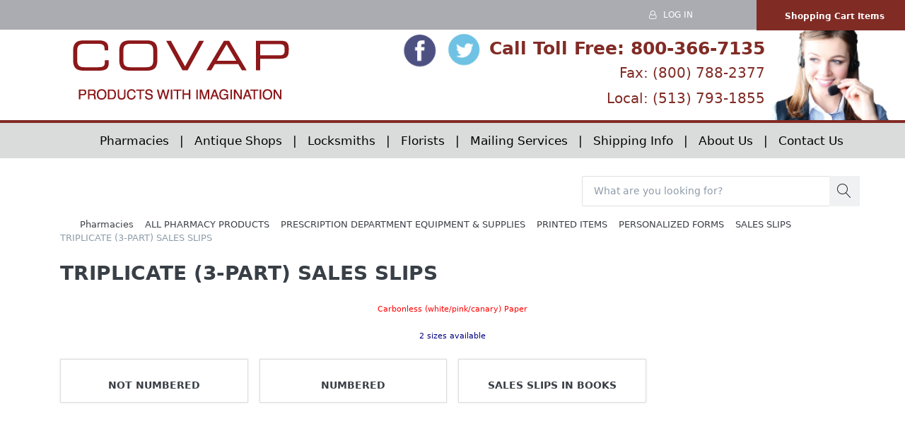

--- FILE ---
content_type: text/html; charset=utf-8
request_url: https://www.covap.com/881
body_size: 26685
content:


<!DOCTYPE html>
<html lang="en" dir="ltr" data-pnotify-firstpos1="140">
<head>
	<meta charset="utf-8">
    <title itemprop="name">Covap | TRIPLICATE (3-PART) SALES SLIPS</title>
	<meta http-equiv="x-ua-compatible" content="ie=edge">
	<meta name="viewport" content="width=device-width, initial-scale=1.0, maximum-scale=1.0, user-scalable=no">
    <meta name="description" content="" />
    <meta name="keywords" content="pharmacy products, bulk mail, covap" />
    <meta name="generator" content="SmartStore.NET 3.1.5.0" />

    



<script>
    try {
        if (typeof navigator === 'undefined') navigator = {};
        html = document.documentElement;
        if (/Edge\/\d+/.test(navigator.userAgent)) { html.className += ' edge' }
        else if ('mozMatchesSelector' in html) { html.className += ' moz' }
        else if ('webkitMatchesSelector' in html) { html.className += ' wkit' };
        html.className += (this.top === this.window ? ' not-' : ' ') + 'framed';
    } catch (e) { }
</script>
<!--[if IE 9]><script>try{html.className+=' ie ie9 iepost8 iepre10'}catch(e){};navigator.isIE=9</script><![endif]-->
<!--[if gt IE 9]><script>try{html.className+=' ie ie10 iepost8'}catch(e){};navigator.isIE=10</script><![endif]-->
<!--[if !IE]>--><script>var ieMode = 0; try { if (document.documentMode) { ieMode = document.documentMode; html.className += ' ie iepost8 ie' + document.documentMode } else { html.className += ' not-ie' }; } catch (e) { }; navigator.isIE = ieMode</script><!-- <![endif]-->

	
	<meta name="accept-language" content="en-US"/>


<script>
	window.Res = {
			"Common.Notification": "Alert",
			"Common.Close": "Close",
			"Common.On": "On",
			"Common.OK": "OK",
			"Common.Cancel": "Cancel",
			"Common.Off": "Off",
			"Products.Longdesc.More": "Show more",
			"Products.Longdesc.Less": "Show less",
			"Jquery.Validate.Email": "Please enter a valid email address.",
			"Jquery.Validate.Required": "This field is required.",
			"Jquery.Validate.Remote": "Please fix this field.",
			"Jquery.Validate.Url": "Please enter a valid URL.",
			"Jquery.Validate.Date": "Please enter a valid date.",
			"Jquery.Validate.DateISO": "Please enter a valid date (ISO).",
			"Jquery.Validate.Number": "Please enter a valid number.",
			"Jquery.Validate.Digits": "Please enter only digits.",
			"Jquery.Validate.Creditcard": "Please enter a valid credit card number.",
			"Jquery.Validate.Equalto": "Please enter the same value again.",
			"Jquery.Validate.Maxlength": "Please enter no more than {0} characters.",
			"Jquery.Validate.Minlength": "Please enter at least {0} characters.",
			"Jquery.Validate.Rangelength": "Please enter a value between {0} and {1} characters long.",
			"jquery.Validate.Range": "Please enter a value between {0} and {1}.",
			"Jquery.Validate.Max": "Please enter a value less than or equal to {0}.",
			"Jquery.Validate.Min": "Please enter a value greater than or equal to {0}.",
	};
</script>


    <link href="/Content/fontastic/fontastic.css" rel="stylesheet"/>
<link href="/Content/vendors/font-awesome/font-awesome.css" rel="stylesheet"/>
<link href="/Content/vendors/pnotify/css/pnotify.css" rel="stylesheet"/>
<link href="/Content/vendors/pnotify/css/pnotify.mobile.css" rel="stylesheet"/>
<link href="/Content/vendors/pnotify/css/pnotify.buttons.css" rel="stylesheet"/>

<link href="/Themes/Flex/Content/theme.scss" rel="stylesheet" type="text/css" />

    <script src="/Content/vendors/modernizr/modernizr.js"></script>
<script src="/Content/vendors/jquery/jquery-3.2.1.js"></script>





    <link rel="canonical" href="https://www.covap.com/881" />

	

    
     <link rel="shortcut icon" href="/favicon.ico?v=3.1" />

	
	

	<script src="/Scripts/smartstore.globalization.adapter.js"></script>


    
</head>
<body class="lyt-cols-2" id="">

    

<div id="page">
    <div class="canvas-blocker canvas-slidable"></div>

    <div class="page-main canvas-slidable">
            <header id="header">
			<!-- Global site tag (gtag.js) - Google Analytics -->
			<script async src="https://www.googletagmanager.com/gtag/js?id=UA-174953872-1"></script>
			<script>
			  window.dataLayer = window.dataLayer || [];
			  function gtag(){dataLayer.push(arguments);}
			  gtag('js', new Date());

			  gtag('config', 'UA-174953872-1');
			</script>

                <div class="maketopmenumovedown">
                    <div class="menubar-section d-none d-lg-block menubar-inverse" style="background-color:#ABACB2 !important">
                        <div class="container menubar-container">








<nav class="menubar" style="background-color:#ABACB2 !important;margin-right:75px !important;">
    

    <nav class="menubar-group ml-auto" >



        

        

    </nav>

    

        <nav id="menubar-my-account" class="menubar-group" style="margin-right:130px;padding-right:0px;">
            <div class="dropdown">
                <a class="menubar-link"  aria-haspopup="true" aria-expanded="false" href="/login?ReturnUrl=%2F881" rel="nofollow">
                    <i class="fa fa-user-o menubar-icon"></i>

                        <span>Log in</span>
                </a>

            </div>



        </nav>
    

</nav>




                        </div>
                    </div>
                </div>
                <div class="shopbar-section shopbar-inverse" style="padding-top:7px !important;padding-bottom:8px !important; margin-bottom:0px !important; margin-top:0px !important;border-bottom:6px solid #812B25 !important;z-index:0 !important;">
                    <div class="container shopbar-container" style="margin:0 !important; max-width:100% !important">
<div class="TopRight" style="background-color:#812B25;">


<script>
     function goToURL() {
        document.getElementById("cart-tab").click();

    }
</script>
<div id="shoppingcartitems" onclick="goToURL()"   class="TopNavBar" data-summary-href="/ShoppingCart/CartSummary?cart=True&amp;wishlist=True&amp;compare=True">

	<!-- Hamburger Menu -->
	<div class="shopbar-tool d-lg-none" id="shopbar-menu" style="">
		<a class="shopbar-button" href="#" data-toggle="offcanvas" data-autohide="true" data-placement="left" data-fullscreen="false" data-disablescrolling="true" data-target="#offcanvas-menu">
			<span class="shopbar-button-icon">
				<i class="icm icm-menu"></i>
			</span>
			<span class="shopbar-button-label-sm">
				Menu
			</span>
		</a>
	</div>



	<!-- User -->
	<div class="shopbar-tool d-lg-none" id="shopbar-user">
		<a class="shopbar-button" href="/login?ReturnUrl=%2F881">
			<span class="shopbar-button-icon">
				<i class="icm icm-user"></i>
			</span>
			<span class="shopbar-button-label-sm">
				Log in
			</span>
		</a>
	</div>

	

		<div class="shopbar-tool" id="shopbar-cart" data-target="#cart-tab" style="padding-left:0px !important;margin-left:-0px !important">
			<a href="/cart" class="shopbar-button navbar-toggler" data-toggle="offcanvas" data-summary-href="/ShoppingCart/CartSummary?cart=True"
			   data-autohide="true" data-placement="right" data-fullscreen="false" data-disablescrolling="true" data-target="#offcanvas-cart">
               		
                <span class="shopbar-button-icon">

                    <i id="ShoppingBagIcon" class="icm icm-bag" style="width:20%; height:auto;"></i>
                </span>
                <span class="shopbar-button-label">
                    <strong>Shopping Cart Items</strong>
                    
                    
                </span>
                <span class='badge badge-pill label-cart-amount badge-light' style="margin-top:20px; display:none" data-bind-to="CartItemsCount">
						0
					</span>
				<span class="shopbar-button-label-sm">
					Basket
				</span>
			</a>
		</div>



</div>



</div>
<div id="shopbar" class="shopbar" style="background-color:#ffffff !important; margin-left: 0px !important; margin-right: 0px !important">
    <div class="shopbar-col-group shopbar-col-group-brand" style="background-color:#ffffff !important;margin-left:-0px;z-index:0; " id="HomepageLogoContainer">
        <!-- LOGO -->
        <div class="fiftypercent">
            <div class="@*shopbar-col shop-logo*@" style="padding-bottom:15px;width:90% !important;height:auto !important;" id="HomePageLogo">

<a href="/" class="brand">          
        <img src='//www.covap.com/media/image/3892/0003892.png' 
            alt="Covap" 
            title="Covap"
			class="img-fluid"
            width="316"
            height="93" />
</a>


            </div>
        </div>
        <!-- SEARCH -->

        
    </div>
    <div id="SocialMedia" style="text-align:right; color:#812B25;margin-top:00px; float:none;padding-right:22px;">
        <p style="font-size:25px;font-weight:bold; margin-bottom:0px !important">
            <a href="#"><img style="width:10%" src="/Images/FBCircle.PNG" /></a> 
            <a href="#"><img style="width:10%" src="/Images/TwitterCircle.PNG" /></a>
            <a style="color:#812B25;" href="tel:8003667135">Call Toll Free: 800-366-7135</a>
        </p>
        <p style="font-size:20px;margin-top:-10px;">Fax: (800) 788-2377</p>
        <p style="font-size:20px; margin-top:-10px;"><a style="color:#812B25;" href="tel:5137931855">Local: (513) 793-1855 </a></p>
    </div>
    <div style="float:right">
        <img class="hide-on-mobile" style="height:100%;float:right !important;bottom:0;" src="/Images/Covap_Website_Operator_03.jpg" />
    </div>
</div>



                    </div>
                </div>
                <div class="hide-on-mobile">
                    <div id="MegaMenu" class="megamenu-section d-none d-lg-block" style="  margin-left:0px;">

                        <nav id="NavbarHome" class='navbar navbar-light' style="z-index:3 !important;margin-top:-2px; background-color:#DADBDB ;color:black;">
                            <div class="container megamenu-container">



<div class="megamenu simple">





<div class="hide-on-mobile" id="MainMenu" style="">
    <ul class="navbar-nav flex-row flex-nowrap"
        data-selected-menu-item="881"
        data-current-category-id="881"
        data-current-product-id="0"
        data-current-manufacturer-id="0"
        style="padding-top:10px;padding-bottom:10px;text-align:center !important;font-size:17px;padding-left:5%;">



        <li>
            <a style="color:black;" href="/pharmacies">Pharmacies&nbsp;&nbsp;&nbsp;|</a>
        </li>
        <li>
            <a style="color:black;" href="/11">&nbsp;&nbsp;&nbsp;Antique Shops&nbsp;&nbsp;&nbsp;|  </a>
        </li>
        <li>
            <a style="color:black;" href="/49">&nbsp;&nbsp;&nbsp;Locksmiths&nbsp;&nbsp;&nbsp;|</a>
        </li>
        <li>
            <a style="color:black;" href="/all-florist-products">&nbsp;&nbsp;&nbsp;Florists&nbsp;&nbsp;&nbsp;|</a>
        </li>
        <li>
            <a style="color:black;" href="/mailing-services">&nbsp;&nbsp;&nbsp;Mailing Services&nbsp;&nbsp;&nbsp;|  </a>
        </li>
        <li>
            <a style="color:black;" href="/shippinginfo">&nbsp;&nbsp;&nbsp;Shipping Info&nbsp;&nbsp;&nbsp;|</a>
        </li>
        <li>
            <a style="color:black;" href="/aboutus">&nbsp;&nbsp;&nbsp;About Us&nbsp;&nbsp;&nbsp;|</a>
        </li>
        <li>
            <a style="color:black;" href="/contactus">&nbsp;&nbsp;&nbsp;Contact Us</a>
        </li>
    </ul>
</div>







</div>

<div class="megamenu-dropdown-container simple">
    
</div>


<script type="text/javascript">
    $(function () {
        $(".megamenu-container").megaMenu();
    });
</script>    
                            </div>
                        </nav>
                    </div>
                </div>
            </header>
            <div class="row">
                <div class="SearchBarResponsive">
                    <div id="instasearchform" class="searchbars" style="margin-bottom:0px;">



<form action="/search" class="instasearch-form" id="instasearchform" method="get" runat="server">    <input type="text"
           runat="server"
           id="instasearch"
           class="instasearch-term form-control"
           name="q"
           placeholder="What are you looking for?"
           data-instasearch="true"
           data-minlength="2"
           data-showthumbs="true"
           data-url="/instantsearch"
            autocomplete="off" />
    <button type="submit" class="btn btn-light btn-icon instasearch-button" title="Search">
        <i class="icm icm-magnifier instasearch-icon"></i>
    </button>
    <div id="instasearch-drop">
        <div class="instasearch-drop-body clearfix"></div>
    </div>
    <script>
      
		if (window.location.href == "https://www.covap.com/" ) {
                $("#instasearchform").hide();
            }
        
    </script>
</form>
                    </div>
                </div>
            </div>



        <div id="content-wrapper">
            <section id="content" class="container mt-3" >


<div class="breadcrumb-container d-none d-md-block">
	<ol class="breadcrumb" itemscope itemtype="http://schema.org/BreadcrumbList">
		<li class="breadcrumb-item" itemscope itemtype="http://data-vocabulary.org/Breadcrumb">
			<a href="/" title="Top" itemprop="url">
				<meta itemprop="title" content="Home page">
				<i class="fa fa-home"></i>
			</a>
		</li>
			<li class="breadcrumb-item" itemscope itemtype="http://data-vocabulary.org/Breadcrumb">
					<a href="/pharmacies" title="Pharmacies" itemprop="url">
						<span itemprop="title" dir="auto">Pharmacies</span>
					</a>
			</li>
			<li class="breadcrumb-item" itemscope itemtype="http://data-vocabulary.org/Breadcrumb">
					<a href="/12" title="ALL PHARMACY PRODUCTS" itemprop="url">
						<span itemprop="title" dir="auto">ALL PHARMACY PRODUCTS</span>
					</a>
			</li>
			<li class="breadcrumb-item" itemscope itemtype="http://data-vocabulary.org/Breadcrumb">
					<a href="/21" title="PRESCRIPTION DEPARTMENT EQUIPMENT &amp; SUPPLIES" itemprop="url">
						<span itemprop="title" dir="auto">PRESCRIPTION DEPARTMENT EQUIPMENT &amp; SUPPLIES</span>
					</a>
			</li>
			<li class="breadcrumb-item" itemscope itemtype="http://data-vocabulary.org/Breadcrumb">
					<a href="/506" title="PRINTED ITEMS" itemprop="url">
						<span itemprop="title" dir="auto">PRINTED ITEMS</span>
					</a>
			</li>
			<li class="breadcrumb-item" itemscope itemtype="http://data-vocabulary.org/Breadcrumb">
					<a href="/1126" title="PERSONALIZED  FORMS" itemprop="url">
						<span itemprop="title" dir="auto">PERSONALIZED  FORMS</span>
					</a>
			</li>
			<li class="breadcrumb-item" itemscope itemtype="http://data-vocabulary.org/Breadcrumb">
					<a href="/530" title="SALES SLIPS" itemprop="url">
						<span itemprop="title" dir="auto">SALES SLIPS</span>
					</a>
			</li>
			<li class="breadcrumb-item active" itemscope itemtype="http://data-vocabulary.org/Breadcrumb">
					<span itemprop="title" dir="auto">TRIPLICATE (3-PART) SALES SLIPS</span>
			</li>
	</ol>
</div>




                <div id="content-body" class="row mt-4">

                        <aside id="content-left" style="display:none !important;" class="col-lg-3 mb-4 mb-lg-0 d-none d-lg-block">




<div class="block block-catmenu mb-3">
	<nav class="list-group catmenu">
        <a class="list-group-item list-group-item-action catmenu-path-item expanded" href="/pharmacies">
            <span class="has-count" >Pharmacies</span>
            
        </a>
        <a class="list-group-item list-group-item-action catmenu-path-item expanded" href="/12">
            <span class="has-count" >ALL PHARMACY PRODUCTS</span>
            
        </a>
        <a class="list-group-item list-group-item-action catmenu-path-item expanded" href="/21">
            <span class="has-count" >PRESCRIPTION DEPARTMENT EQUIPMENT &amp; SUPPLIES</span>
            
        </a>
        <a class="list-group-item list-group-item-action catmenu-path-item expanded" href="/506">
            <span class="has-count" >PRINTED ITEMS</span>
            
        </a>
        <a class="list-group-item list-group-item-action catmenu-path-item expanded" href="/1126">
            <span class="has-count" >PERSONALIZED  FORMS</span>
            
        </a>
        <a class="list-group-item list-group-item-action catmenu-path-item expanded" href="/530">
            <span class="has-count" >SALES SLIPS</span>
            
        </a>
		<div class="list-group-item active catmenu-path-item">
			<span class="has-count" >TRIPLICATE (3-PART) SALES SLIPS</span>
            
		</div>

        <a class="list-group-item list-group-item-action catmenu-item" href="/866">
            <span class="has-count" >NOT NUMBERED</span>
            
        </a>
        <a class="list-group-item list-group-item-action catmenu-item" href="/883">
            <span class="has-count" >NUMBERED</span>
            
        </a>
        <a class="list-group-item list-group-item-action catmenu-item parent" href="/886">
            <span class="has-count" >SALES SLIPS IN BOOKS</span>
            
        </a>
	</nav>
</div>












                        </aside>

                    <div id="content-center" class="col-lg-9" style="max-width:100% !important;flex:0 0 100%">





<div class="page category-page">
    <div class="page-title">

        <h1  class="h3">
			TRIPLICATE (3-PART) SALES SLIPS
		</h1>
    </div>

    <div class="page-body">


        
            <div  class="category-description lead hide-on-active-filter html-editor-content">
                <span style="FONT-SIZE: 10pt; COLOR: #ff0000">
	

	<p align="center"><span style="FONT-SIZE: 8pt; COLOR: #ff0000"><strong>Carbonless (white/pink/canary) Paper<br />
				
				<br />
				
				<span style="COLOR: #000080">2 sizes available<br />
				
            </div>
        	<div class="artlist artlist-grid artlist-3-cols artlist-boxed artlist-sub-categories hide-on-active-filter">
			<article style="flex-basis:calc(25% - 1rem);" class="art" data-id="866">
				<div class="art-picture-block">

				</div>
				<div class="art-genericname">
					<a href="/866" title="NOT NUMBERED">
						<span >NOT NUMBERED</span>
					</a>
				</div>
			</article>
			<article style="flex-basis:calc(25% - 1rem);" class="art" data-id="883">
				<div class="art-picture-block">

				</div>
				<div class="art-genericname">
					<a href="/883" title="NUMBERED">
						<span >NUMBERED</span>
					</a>
				</div>
			</article>
			<article style="flex-basis:calc(25% - 1rem);" class="art" data-id="886">
				<div class="art-picture-block">

				</div>
				<div class="art-genericname">
					<a href="/886" title="SALES SLIPS IN BOOKS">
						<span >SALES SLIPS IN BOOKS</span>
					</a>
				</div>
			</article>
	</div>
                

        <div class="product-list-container">


















        </div>

        		


    </div>
</div>

                    </div>



                </div>
            </section>
        </div>

            <footer id="footer" style="margin-top:0px !important;padding-top:0px !important;border-top:5px solid #812B25 !important; background-color:black;" >






<div class="footer-bottom-wrapper" style="background-color:black; color:white">
    <div class="container footer-bottom">
       

          


            <strong  style="margin-top:-30px;color:white !important;">COVAP Incorporated</strong> <p style="color:white !important;">P.O. Box 42510 Cincinnati, Ohio 45242 | Phone: 800-366-7135 | Fax: 800-788-2377</p><br />
            <a style="color:white !important;font-size:10px" href="http://magnetdigitalanddata.com" target="_blank">Designed and Developed by Magnet Digital. </a><a style="color:white;font-size:10px" href="/privacyinfo">Privacy Policy</a>
         
      
    </div>
</div>
            </footer>


    </div>

    <a href="#" id="scroll-top" class="d-flex align-items-center justify-content-center">
        <i class="fa fa-2x fa-angle-up"></i>
    </a>
</div>






<script>
	var url = "https://www.covap.com/"
	if (window.location.href.match("https://www.covap.com/$")) {
        document.getElementById('content').className = 'WidenHomePage';
		document.getElementById('MegaMenu').className = "RaiseMainContent";
		document.getElementById('content-left').className = "hide";


    }
</script>
<script>
	var url = "https://www.covap.com/"
	if (!window.location.href.match("https://www.covap.com/$")) {

        document.getElementById('NavbarHome').className = "DarkerMenubar";

    }
</script>
<script>

	if (window.location.href == "https://www.covap.com/") {
        $("#instasearchform").hide();
    }

</script>

	<aside id="offcanvas-menu" class="offcanvas offcanvas-overlay offcanvas-left offcanvas-shadow" data-blocker="true" data-overlay="true">
        <div class="offcanvas-content">
            <div id="menu-container" 
                 data-url-home="/Catalog/OffCanvasMenu" 
                 data-url-item="/Catalog/OffCanvasMenuCategories"
                 data-url-manufacturer="/Catalog/OffCanvasMenuManufacturers"
				 data-public-store-navigation-allowed="true">
                <!-- AJAX -->
            </div>
        </div>
	</aside>

	<aside id="offcanvas-cart" class="offcanvas offcanvas-lg offcanvas-overlay offcanvas-right offcanvas-shadow" data-lg="true" data-blocker="true" data-overlay="true">
		<div class="offcanvas-content">
			


<div class="offcanvas-cart-header offcanvas-tabs">
    <ul class="nav nav-tabs nav-tabs-line row no-gutters" role="tablist">
            <li class="nav-item col">
                <a id="cart-tab" class="nav-link" data-toggle="tab" href="#occ-cart" role="tab" data-url="/ShoppingCart/OffCanvasShoppingCart">
                    <span class="title">Shopping Cart</span>
                    <span class="badge badge-pill label-cart-amount badge-light" data-bind-to="CartItemsCount" style="display:none">0</span>
                </a>
            </li>

            <li class="nav-item col">
                <a id="wishlist-tab" class="nav-link" data-toggle="tab" href="#occ-wishlist" role="tab" data-url="/ShoppingCart/OffCanvasWishlist">
                    <span class="title">Wishlist</span>
                    <span class="badge badge-pill label-cart-amount badge-light" data-bind-to="WishlistItemsCount" style="display:none">0</span>
                </a>
            </li>

            <li class="nav-item col">
                <a id="compare-tab" class="nav-link" data-toggle="tab" href="#occ-compare" role="tab" data-url="/Catalog/OffCanvasCompare">
                    <span class="title">Compare</span>
                    <span class="badge badge-pill label-cart-amount badge-light" data-bind-to="CompareItemsCount" style="display:none">0</span>
                </a>
            </li>
    </ul>
</div>

<div class="offcanvas-cart-content">
	<div class="tab-content">
			<div class="tab-pane fade" id="occ-cart" role="tabpanel"></div>

			<div class="tab-pane fade" id="occ-wishlist" role="tabpanel"></div>

			<div class="tab-pane fade" id="occ-compare" role="tabpanel"></div>
	</div>
</div>

		</div>
	</aside>


	
    
    <script src="/Content/vendors/underscore/underscore.js"></script>
<script src="/Content/vendors/underscore/underscore.string.js"></script>
<script src="/Content/vendors/jquery/jquery.addeasing.js"></script>
<script src="/Content/vendors/jquery-ui/effect.js"></script>
<script src="/Content/vendors/jquery-ui/effect-shake.js"></script>
<script src="/Content/vendors/jquery/jquery.unobtrusive-ajax.js"></script>
<script src="/Content/vendors/jquery/jquery.validate.js"></script>
<script src="/Content/vendors/jquery/jquery.validate.unobtrusive.js"></script>
<script src="/Content/vendors/jquery/jquery.ba-outside-events.js"></script>
<script src="/Content/vendors/jquery/jquery.scrollTo.js"></script>
<script src="/Content/vendors/moment/moment.js"></script>
<script src="/Content/vendors/datetimepicker/js/tempusdominus-bootstrap-4.js"></script>
<script src="/Content/vendors/select2/js/select2.js"></script>
<script src="/Content/vendors/pnotify/js/pnotify.js"></script>
<script src="/Content/vendors/pnotify/js/pnotify.mobile.js"></script>
<script src="/Content/vendors/pnotify/js/pnotify.buttons.js"></script>
<script src="/Content/vendors/pnotify/js/pnotify.animate.js"></script>
<script src="/Content/vendors/slick/slick.js"></script>
<script src="/Content/vendors/touchspin/jquery.bootstrap-touchspin.js"></script>
<script src="/Content/bs4/js/bootstrap.bundle.js"></script>
<script src="/Scripts/underscore.mixins.js"></script>
<script src="/Scripts/smartstore.system.js"></script>
<script src="/Scripts/smartstore.touchevents.js"></script>
<script src="/Scripts/smartstore.jquery.utils.js"></script>
<script src="/Scripts/smartstore.globalization.js"></script>
<script src="/Scripts/jquery.validate.unobtrusive.custom.js"></script>
<script src="/Scripts/smartstore.viewport.js"></script>
<script src="/Scripts/smartstore.doajax.js"></script>
<script src="/Scripts/smartstore.eventbroker.js"></script>
<script src="/Scripts/smartstore.hacks.js"></script>
<script src="/Scripts/smartstore.common.js"></script>
<script src="/Scripts/smartstore.selectwrapper.js"></script>
<script src="/Scripts/smartstore.throbber.js"></script>
<script src="/Scripts/smartstore.thumbzoomer.js"></script>
<script src="/Scripts/smartstore.responsiveNav.js"></script>
<script src="/Scripts/smartstore.keynav.js"></script>
<script src="/Scripts/smartstore.articlelist.js"></script>
<script src="/Scripts/smartstore.megamenu.js"></script>
<script src="/Scripts/smartstore.offcanvas.js"></script>
<script src="/Scripts/public.common.js"></script>
<script src="/Scripts/public.search.js"></script>
<script src="/Scripts/public.offcanvas-cart.js"></script>
<script src="/Scripts/public.offcanvas-menu.js"></script>
<script src="/Scripts/public.product.js"></script>


	
	<script src='/Content/vendors/moment/locale/en-au.js' charset='UTF-8'></script>


</body>
</html>


--- FILE ---
content_type: text/css
request_url: https://www.covap.com/Content/fontastic/fontastic.css
body_size: 8047
content:
@font-face {
  font-family: 'fontastic';
  src:
    url('fonts/fontastic.ttf?e9blfi') format('truetype'),
    url('fonts/fontastic.woff?e9blfi') format('woff'),
    url('fonts/fontastic.svg?e9blfi#fontastic') format('svg');
  font-weight: normal;
  font-style: normal;
}

.icm {
  /* use !important to prevent issues with browser extensions that change fonts */
  font-family: 'fontastic' !important;
  speak: none;
  font-style: normal;
  font-weight: normal;
  font-variant: normal;
  text-transform: none;
  line-height: 1;

  /* Better Font Rendering =========== */
  -webkit-font-smoothing: antialiased;
  -moz-osx-font-smoothing: grayscale;
}

.icm-home:before {
  content: "\e600";
}
.icm-color-sampler:before {
  content: "\e627";
}
.icm-database:before {
  content: "\e65d";
}
.icm-shield:before {
  content: "\e667";
}
.icm-cog:before {
  content: "\e672";
}
.icm-cog2:before {
  content: "\e673";
}
.icm-heart:before {
  content: "\e68c";
}
.icm-star:before {
  content: "\e68d";
}
.icm-envelope:before {
  content: "\e696";
}
.icm-envelope-open:before {
  content: "\e697";
}
.icm-enter:before {
  content: "\e6d2";
}
.icm-exit:before {
  content: "\e6d3";
}
.icm-repeat:before {
  content: "\e6ee";
}
.icm-equalizer:before {
  content: "\e6f2";
}
.icm-user:before {
  content: "\e71e";
}
.icm-users2:before {
  content: "\e723";
}
.icm-bag:before {
  content: "\e74b";
}
.icm-bag2:before {
  content: "\e74c";
}
.icm-cart:before {
  content: "\e74d";
}
.icm-cart-empty:before {
  content: "\e74e";
}
.icm-cart-full:before {
  content: "\e74f";
}
.icm-cart-plus:before {
  content: "\e750";
}
.icm-cart-plus2:before {
  content: "\e751";
}
.icm-cart-add:before {
  content: "\e752";
}
.icm-cart-remove:before {
  content: "\e753";
}
.icm-cart-exchange:before {
  content: "\e754";
}
.icm-tag:before {
  content: "\e755";
}
.icm-tags:before {
  content: "\e756";
}
.icm-receipt:before {
  content: "\e757";
}
.icm-wallet:before {
  content: "\e758";
}
.icm-credit-card:before {
  content: "\e759";
}
.icm-cash-dollar:before {
  content: "\e75a";
}
.icm-cash-euro:before {
  content: "\e75b";
}
.icm-bag-dollar:before {
  content: "\e75e";
}
.icm-bag-euro:before {
  content: "\e75f";
}
.icm-coin-dollar:before {
  content: "\e762";
}
.icm-coin-euro:before {
  content: "\e763";
}
.icm-calculator:before {
  content: "\e766";
}
.icm-calculator2:before {
  content: "\e767";
}
.icm-vault:before {
  content: "\e769";
}
.icm-telephone:before {
  content: "\e76a";
}
.icm-phone-wave:before {
  content: "\e76c";
}
.icm-pushpin:before {
  content: "\e778";
}
.icm-delete:before {
  content: "\e794";
}
.icm-smartphone:before {
  content: "\e7a6";
}
.icm-smartphone-waves:before {
  content: "\e7aa";
}
.icm-tablet2:before {
  content: "\e7ac";
}
.icm-laptop:before {
  content: "\e7ad";
}
.icm-desktop:before {
  content: "\e7af";
}
.icm-power-switch:before {
  content: "\e7b8";
}
.icm-power:before {
  content: "\e7b9";
}
.icm-bubble:before {
  content: "\e7d6";
}
.icm-bubbles:before {
  content: "\e7d7";
}
.icm-bubble-dots:before {
  content: "\e7d8";
}
.icm-bubble-question:before {
  content: "\e7da";
}
.icm-bubble-text:before {
  content: "\e7db";
}
.icm-bubble-pencil:before {
  content: "\e7dc";
}
.icm-graph:before {
  content: "\e7fa";
}
.icm-chart-growth:before {
  content: "\e7fb";
}
.icm-chart-bars:before {
  content: "\e7fc";
}
.icm-chart-settings:before {
  content: "\e7fd";
}
.icm-gift:before {
  content: "\e7ff";
}
.icm-rank:before {
  content: "\e801";
}
.icm-balance:before {
  content: "\e839";
}
.icm-truck:before {
  content: "\e857";
}
.icm-cube:before {
  content: "\e874";
}
.icm-3d-rotate:before {
  content: "\e875";
}
.icm-puzzle:before {
  content: "\e876";
}
.icm-site-map:before {
  content: "\e883";
}
.icm-earth:before {
  content: "\e884";
}
.icm-wink:before {
  content: "\e88e";
}
.icm-bullhorn:before {
  content: "\e8ae";
}
.icm-lan:before {
  content: "\e8b5";
}
.icm-lan2:before {
  content: "\e8b6";
}
.icm-communication:before {
  content: "\e8c5";
}
.icm-mic:before {
  content: "\e8cb";
}
.icm-refresh:before {
  content: "\e8d3";
}
.icm-undo:before {
  content: "\e8d5";
}
.icm-redo:before {
  content: "\e8d6";
}
.icm-undo2:before {
  content: "\e8d8";
}
.icm-redo2:before {
  content: "\e8d9";
}
.icm-sync:before {
  content: "\e8da";
}
.icm-download2:before {
  content: "\e8f5";
}
.icm-upload2:before {
  content: "\e8f6";
}
.icm-bug:before {
  content: "\e90a";
}
.icm-code:before {
  content: "\e90b";
}
.icm-link2:before {
  content: "\e917";
}
.icm-unlink2:before {
  content: "\e918";
}
.icm-thumbs-up:before {
  content: "\e919";
}
.icm-thumbs-down:before {
  content: "\e91a";
}
.icm-share3:before {
  content: "\e921";
}
.icm-magnifier:before {
  content: "\e922";
}
.icm-zoom-in:before {
  content: "\e925";
}
.icm-zoom-out:before {
  content: "\e926";
}
.icm-cross:before {
  content: "\e92a";
}
.icm-menu:before {
  content: "\e92b";
}
.icm-list:before {
  content: "\e92c";
}
.icm-list2:before {
  content: "\e92d";
}
.icm-list3:before {
  content: "\e92e";
}
.icm-menu2:before {
  content: "\e92f";
}
.icm-list4:before {
  content: "\e930";
}
.icm-exclamation:before {
  content: "\e932";
}
.icm-question:before {
  content: "\e933";
}
.icm-check:before {
  content: "\e934";
}
.icm-plus:before {
  content: "\e936";
}
.icm-minus:before {
  content: "\e937";
}
.icm-percent:before {
  content: "\e938";
}
.icm-chevron-left:before {
  content: "\e93b";
}
.icm-chevron-right:before {
  content: "\e93c";
}
.icm-chevrons-expand-vertical:before {
  content: "\e93d";
}
.icm-chevrons-expand-horizontal:before {
  content: "\e93e";
}
.icm-arrow-left:before {
  content: "\e943";
}
.icm-arrow-right:before {
  content: "\e944";
}
.icm-arrow-divert:before {
  content: "\e948";
}
.icm-arrow-return:before {
  content: "\e949";
}
.icm-expand:before {
  content: "\e94a";
}
.icm-contract:before {
  content: "\e94b";
}
.icm-expand2:before {
  content: "\e94c";
}
.icm-contract2:before {
  content: "\e94d";
}
.icm-move:before {
  content: "\e94e";
}
.icm-tab:before {
  content: "\e94f";
}
.icm-expand3:before {
  content: "\e951";
}
.icm-expand4:before {
  content: "\e952";
}
.icm-contract3:before {
  content: "\e953";
}
.icm-notification:before {
  content: "\e954";
}
.icm-warning:before {
  content: "\e955";
}
.icm-notification-circle:before {
  content: "\e956";
}
.icm-frame-expand:before {
  content: "\e971";
}
.icm-frame-contract:before {
  content: "\e972";
}
.icm-grid:before {
  content: "\e975";
}
.icm-layers:before {
  content: "\e977";
}
.icm-funnel:before {
  content: "\e97c";
}
.icm-page-break:before {
  content: "\e9b3";
}
.icm-page-break2:before {
  content: "\e9b4";
}
.icm-sort-alpha-asc:before {
  content: "\e9b5";
}
.icm-sort-alpha-desc:before {
  content: "\e9b6";
}
.icm-sort-amount-asc:before {
  content: "\e9b9";
}
.icm-sort-amount-desc:before {
  content: "\e9ba";
}
.icm-ellipsis:before {
  content: "\e9e9";
}
.icm-server:before {
  content: "\e666";
}
.icm-trash2:before {
  content: "\e681";
}
.icm-broom:before {
  content: "\e683";
}
.icm-inbox2:before {
  content: "\e69d";
}
.icm-box:before {
  content: "\e69f";
}
.icm-eye:before {
  content: "\e6a5";
}
.icm-eye-crossed:before {
  content: "\e6a6";
}
.icm-floppy-disk:before {
  content: "\e6ae";
}
.icm-printer:before {
  content: "\e6b1";
}
.icm-file-empty:before {
  content: "\e6b3";
}
.icm-document2:before {
  content: "\e6d9";
}
.icm-medal-empty:before {
  content: "\e6dd";
}
.icm-film-play:before {
  content: "\e6f8";
}
.icm-picture:before {
  content: "\e70e";
}
.icm-calendar-full:before {
  content: "\e789";
}
.icm-heart-pulse:before {
  content: "\e7e8";
}
.icm-pulse:before {
  content: "\e7e9";
}
.icm-smile:before {
  content: "\e88a";
}
.icm-sad:before {
  content: "\e88d";
}
.icm-cli:before {
  content: "\e909";
}
.icm-file-code:before {
  content: "\e90c";
}
.icm-share:before {
  content: "\e91f";
}
.icm-share2:before {
  content: "\e920";
}
.icm-chevron-up:before {
  content: "\e939";
}
.icm-chevron-down:before {
  content: "\e93a";
}


--- FILE ---
content_type: text/javascript
request_url: https://www.covap.com/Scripts/smartstore.megamenu.js
body_size: 17418
content:
(function ($) {

    $.fn.extend({
        megaMenu: function (settings) {

            var defaults = {
                productRotatorInterval: 4000,
                productRotatorDuration: 300,
                productRotatorCycle: false,
                productRotatorAjaxUrl: ""
            };

			var rtl = SmartStore.globalization.culture.isRTL,
				marginX = rtl ? 'margin-right' : 'margin-left';

            settings = $.extend(defaults, settings);

            return this.each(function () {
                var megamenuContainer = $(this);
				var megamenu = $(".megamenu", megamenuContainer);
                var isSimple = megamenu.hasClass("simple");
                var megamenuNext = $(".megamenu-nav--next", megamenuContainer);
                var megamenuPrev = $(".megamenu-nav--prev", megamenuContainer);
                var megamenuDropdownContainer = $('.megamenu-dropdown-container');
                var navElems = megamenu.find(".navbar-nav .nav-item");	// li
                var zoomContainer = $(".zoomContainer");		// needed to fix elevateZoom z-index problem e.g. in product detail gallery
                var closingTimeout = 0;							// timeout to handle delay of dropdown closing
                var openTimeout;								// timeout to handle opening attempts in tryOpen
                var tempLink; 		// for temporary storage of the link that was passed into tryOpen, its needed to determine whether a new link was passed into tryOpen so the timeout for the old link can be cleared

                function closeMenuHandler(link, closeImmediatly) {
                    closingTimeout = setTimeout(function () { closeNow(link) }, 250);
                }

                function closeNow(link) {
                    $(link.data("target")).removeClass("show");

                    if (link.hasClass("dropdown-toggle")) {
                        link.closest("li").removeClass("active");
                    }

                    zoomContainer.css("z-index", "999");
                }

                function tryOpen(link) {
                	// if new link was passed into function clear tryOpen-timeout
                    if (tempLink && link.data("target") != tempLink.data("target")) {
                        clearTimeout(openTimeout);
                    }

                    // just open if there are no open menus, else wait and try again as long as there is a menu open
                    if (navElems.hasClass('active') || megamenuDropdownContainer.hasClass('show')) {
                        tempLink = link;
                        openTimeout = setTimeout(function () { tryOpen(link); }, 50);
                    }
                    else {
                    	clearTimeout(openTimeout);

                    	$(link.data("target")).addClass("show");

                    	if (link.hasClass("dropdown-toggle")) {
                    		link.closest("li").addClass("active");
                    	}

                    	initRotator(link.data("target"));

                    	zoomContainer.css("z-index", "0");          	
                    }
                }

                if (Modernizr.touchevents) {

                    // Handle opening events for touch devices
                    megamenuContainer.on('clickoutside', function (e) {
                        closeNow($(".nav-item.active .nav-link"));
                    });

                    navElems.on("click", function (e) {
                        var link = $(this).find(".nav-link");
                        var opendMenuSelector = $(".nav-item.active .nav-link").data("target");

                        if (opendMenuSelector != link.data("target")) {
                            e.preventDefault();
                            closeNow($(".nav-item.active .nav-link"));
                            tryOpen(link);
                        }
                    });
                }
                else {

                    // Handle opening events for desktop workstations

                    $(".dropdown-menu", megamenuContainer).on('mouseenter', function (e) {
                        clearTimeout(closingTimeout);
                    })
                    .on('mouseleave', function () {
                        var targetId = $(this).parent().attr("id");
                        var link = megamenu.find("[data-target='#" + targetId + "']");

                        closeMenuHandler(link);
                    });

                    navElems.on("mouseenter", function () {
                        var link = $(this).find(".nav-link");

                        // if correct dropdown is already open then don't open it again
                        var openedMenuSelector = $(".nav-item.active .nav-link").data("target");
                        var isActive = navElems.is(".active");

                        if ($(this).hasClass("nav-item") && openedMenuSelector != link.data("target")) {
                            closeNow($(".nav-item.active .nav-link"));
                        }
                        else if (openedMenuSelector == link.data("target")) {
                            clearTimeout(closingTimeout);
                            return;
                        }

                        // if one menu is already open, it means the user is currently using the menu, so either ...
                        if (isActive) {
                            // ... open at once 
                            tryOpen(link);
                        }
                        else {
                            // ... or open delayed
                            openTimeout = setTimeout(function () { tryOpen(link); }, 300);
                        }
                    })
                    .on("mouseleave", function () {

                        clearTimeout(openTimeout);

                        var link = $(this).find(".nav-link");
                        closeMenuHandler(link);
                    });
                }

				function alignDrop(popper, drop, container) {
					var nav = $(".navbar-nav", container),
						left,
						right,
						popperWidth = popper.width(),
						dropWidth = drop.width(),
						containerWidth = container.width();

					if (!rtl) {
						left = Math.ceil(popper.position().left + parseInt(nav.css('margin-left')));
						right = "auto";

						if (left < 0) {
							left = 0;
						}
						else if (left + dropWidth > containerWidth) {
							left = "auto";
							right = 0;
						}
					}
					else {
						left = "auto";
						right = Math.ceil(containerWidth - (popper.position().left + popperWidth));

						if (right < 0) {
							right = 0;
						}
						else if (right + dropWidth > containerWidth) {
							left = 0;
							right = "auto";
						}
					}

					if (popperWidth > dropWidth) {
						// ensure that drop is not smaller than popper
						drop.width(popperWidth);
					}

					drop.toggleClass("ar", (rtl && left == "auto") || _.isNumber(right));

					if (_.isNumber(left)) left = left + "px";
					if (_.isNumber(right)) right = right + "px";

					// jQuery does not accept "!important"
					drop[0].style.setProperty('left', left, 'important');
					drop[0].style.setProperty('right', right, 'important');
				}

                // correct dropdown position
                if (isSimple) {
					var event = Modernizr.touchevents ? "click" : "mouseenter";

                    navElems.on(event, function (e) {
						var navItem = $(this);
						var targetSelector = navItem.find(".nav-link").data("target");
						if (!targetSelector)
							return;

						var drop = $(targetSelector).find(".dropdown-menu");
						if (!drop.length)
							return;

						alignDrop(navItem, drop, megamenu);
                    });
				}

                megamenuContainer.evenIfHidden(function (el) {
                    var scrollCorrection = null;
                    var lastVisibleElem = null;
                    var firstVisibleElem = null;
                    var isFirstItemVisible = true;
                    var isLastItemVisible = false;

                    megamenuContainer.find('ul').wrap('<div class="nav-slider" style="overflow:hidden; position:relative;" />');

					var navSlider = $(".nav-slider", megamenu);
					var nav = $(".navbar-nav", navSlider);

                    if (!Modernizr.touchevents) {
                        megamenuNext.on('click', function (e) {
							e.preventDefault();
                            scrollToNextInvisibleNavItem(false);
                        });

						megamenuPrev.on('click', function (e) {
							e.preventDefault();
                            scrollToNextInvisibleNavItem(true);
                        });
                    }

					function scrollToNextInvisibleNavItem(backwards) {
                        // determine the first completely visible nav item (either from left or right side, depending on 'backwards')
                        var firstVisible = findFirstVisibleNavItem(backwards);

                        // depending on 'backwards': take next or previous nav item (it's not visible yet and should scroll into the visible area now)  
                        var nextItem = backwards
							? firstVisible.prev()
							: firstVisible.next();

                        if (nextItem.length == 0)
                            return;

                        // determine left pos of the item 
						var leftPos = nextItem.position().left;
						var offset = Math.abs(parseFloat(nav.css(marginX)));

                        // 30 = offset for arrows
                        // if 'backwards': scroll to the left position of the current item 
						var newMarginStart = rtl
							? leftPos - offset - 31
							: (leftPos * -1) + 31;

                        if ((!rtl && !backwards) || (rtl && backwards)) {
                            // if 'forward': scroll to the right position of the current item 
							var rightPos = leftPos + nextItem.outerWidth(true) + 1;
							newMarginStart = rtl
								? (nav.width() - rightPos - (nextItem[0].previousElementSibling ? 30 : 0)) * -1
								: navSlider.width() - rightPos - (nextItem[0].nextElementSibling ? 30 : 0);
                        }

						newMarginStart = Math.min(0, newMarginStart);

						nav.css(marginX, Math.ceil(newMarginStart) + 'px').one(Prefixer.event.transitionEnd, function (e) {
                            // performs UI update after end of animation (.one(trans...))
                            updateNavState();
                        });
                    }

                    function findFirstVisibleNavItem(fromStart) {
                        var navItems = navElems;
						if (!fromStart) {
                            // turn nav items around as we start iteration from the right side
                            navItems = $($.makeArray(navElems).reverse());
                        }

                        var result;
                        var cntWidth = navSlider.width();
						var curMarginStart = rtl ? 0 : parseFloat(nav.css(marginX));

                        function isInView(pos) {
							var realPos = pos + curMarginStart;
                            return realPos >= 0 && realPos < cntWidth;
                        }

                        navItems.each(function (i, el) {
                            // iterates all nav items from the left OR the right side and breaks loop once the left AND the right edges fall into the viewport
                            var navItem = $(el);
							var leftPos = navItem.position().left;
                            var leftIn = isInView(leftPos);
                            if (leftIn) {
                                var rightIn = isInView(leftPos + navItem.outerWidth(true));
								if (rightIn) {
                                    result = navItem;
                                    return false;
                                }
                            }
                        });

                        return result;
                    }

                    function updateNavState() {
                        // updates megamenu status: arrows etc.
                        var realNavWidth = 0;
                        navElems.each(function (i, el) { realNavWidth += parseFloat($(this).outerWidth(true)); });

						var curMarginStart = parseFloat(nav.css(marginX));

                        if (realNavWidth > megamenu.width()) {
                            // nav items don't fit in the megamenu container: display next arrow 
                            megamenu.addClass('megamenu-blend--next');
                        }

						if (curMarginStart < 0) {
                            // user has scrolled: show prev arrow 
                            megamenu.addClass('megamenu-blend--prev');

                            // determine whether we're at the end
                            var endReached = nav.width() >= realNavWidth;
                            if (endReached)
                                megamenu.removeClass('megamenu-blend--next')
                            else
                                megamenu.addClass('megamenu-blend--next');
                        }
                        else {
                            // we're at the beginning: fade out prev arrow
                            megamenu.removeClass('megamenu-blend--prev');
                        }
                    }

                    // on touch
                    if (Modernizr.touchevents) {
                        megamenu.tapstart(function () {
                            closeNow($(".nav-item.active .nav-link"));
                        }).tapend(function () {
							updateNavState();
                        });
                    }

                    function onPageResized() {
                    	updateNavState();

                    	var liWidth = 0;
                    	navElems.each(function () { liWidth += $(this).width(); });

                    	if (liWidth > megamenuContainer.width()) {
                    		megamenuContainer.addClass("show-scroll-buttons");
                    	}
                    	else {
                    		megamenuContainer.removeClass("show-scroll-buttons");
                    	}

                    	megamenuDropdownContainer.find('.mega-menu-product-rotator > .artlist-grid').each(function(i, el) {
                    		try {
								$(this).slick('unslick');
								$(this).attr('data-slick', '{"dots": false, "autoplay": true}');
                    			applyCommonPlugins($(this).closest('.rotator-content'));
                    		}
							catch (err) { }
						});
                    }

                	// show scroll buttons when menu items don't fit into screen
                    EventBroker.subscribe("page.resized", function (msg, viewport) {
                    	onPageResized();
					});

                    onPageResized();
                });

                function initRotator(containerId) {
                    var container = $(containerId);
                    var catId = container.data("id");
                    var displayRotator = container.data("display-rotator");

                    // reinit slick product rotator
                    container.find('.mega-menu-product-rotator > .artlist-grid').each(function (i, el) {
                        try {
							$(this).slick('unslick');
							$(this).attr('data-slick', '{"dots": false, "autoplay": true}');
                            applyCommonPlugins($(this).closest('.rotator-content'));
                        }
						catch (err) { }
                    });

                    //if ($(".pl-slider", container).length == 0 && catId != null && displayRotator) {
                    if (catId != null && displayRotator) {
                        var rotatorColumn = $(".rotator-" + catId);

                        // clear content & init throbber
                        rotatorColumn.find(".rotator-content")
							.html('<div class="placeholder"></div>')
							.throbber({ white: true, small: true, message: '' });

                        // wait a little to imply hard work is going on ;-)
                        setTimeout(function () {
                            $.ajax({
                                cache: false,
                                type: "POST",
                                url: settings.productRotatorAjaxUrl,
                                data: { "catId": catId },
                                success: function (data) {
                                    // add html view
                                    rotatorColumn.find(".rotator-content").html(data);

									var list = container.find('.mega-menu-product-rotator > .artlist-grid');
									list.attr('data-slick', '{"dots": false, "autoplay": true}');

                                	// Init carousel
                                    applyCommonPlugins(container);

                                    if (container.hasClass("show")) {
                                        container.data("display-rotator", false);
                                    }
                                }
                            });
                        }, 1000);
                    }
                    else {
                        container.find(".placeholder").addClass("empty");
                    }
                }
            })
        }
    });
})(jQuery);

--- FILE ---
content_type: text/javascript
request_url: https://www.covap.com/Scripts/smartstore.thumbzoomer.js
body_size: 4392
content:
/*
*  Project: SmartStore menu 
*  Author: Murat Cakir, SmartStore AG
*/

; (function ($, window, document, undefined) {

    var pluginName = 'thumbZoomer';

    function ThumbZoomer(element, options) {
        var self = this;

        // to access the DOM elem from outside of this constructor
        this.element = element;
        var el = this.el = $(element);

        // support metadata plugin
        var meta = $.metadata ? $.metadata.get(element) : {};
        // 'this.options' ensures we can reference the merged instance options from outside
        var opts = this.options = $.extend({}, options, meta || {});

        this.init = function () {

            if (!el.is('body')) {
                if (/static/.test(el.css("position"))) {
                    el.css("position", "relative");
                }
            }

            // Handle grid thumbs scaling on hover
            el.on("mouseenter", "img.zoomable-thumb", function (e) {
            	var img = $(this).css("position", "relative"),
                    offset = img.position(),
                    left = offset.left,
                    top = offset.top,
                    width = img.width(),
                    height = img.height();

            	var maxSize = 120;
            	var ratioX = maxSize / img[0].naturalWidth;
            	var ratioY = maxSize / img[0].naturalHeight;
            	var ratio = Math.min(ratioX, ratioY);

                var realWidth = img[0].naturalWidth * ratio;
                var realHeight = img[0].naturalHeight * ratio;

                if (realWidth <= width - 5 && realHeight <= height - 5) {
                    // don't scale if thumb real size is insignificantly greater
                    return;
                }

                var clone =
                    img.clone(false)
                       .removeClass("zoomable-thumb")
                       .addClass("zoomable-thumb-clone")
                       .data("original", img[0])
                       .css({
                           position: "absolute",
                           opacity: 0,
                           left: left + "px",
                           top: top + "px",
                           width: width + "px",
                           height: height + "px"
                       })
                       .appendTo(el /*$("body")*/);

                if (opts.setZIndex) {
                    //$.topZIndex(clone);
                    clone.topZIndex();
                }

                function hideClone(el) {
                    el.stop(true, true).animate({
                        width: width,
                        height: height,
                        top: top,
                        left: left
                    }, 100, "ease-in-out", function () { el.remove(); });
                };

                // At first close all clones but the current
                hideClone($(".zoomable-thumb-clone").filter(function (index) {
                    return $(this).data("original") != img[0];
                }));

                clone.on("mouseleave", function () { hideClone(clone); })
                     .stop(true, true)
                     .animate({
                         delay: 200,
                         opacity: 1,
                         width: realWidth,
                         height: realHeight,
                         top: top - ((realHeight - height) / 2),
                         left: left - ((realWidth - width) / 2)
                     }, 250, "ease-in-out");

            });

        };

        this.initialized = false;
        this.init();
        this.initialized = true;
    }

    ThumbZoomer.prototype = {
        // [...]
    }

    // the global, default plugin options
    var defaults = {
        setZIndex: false
    }

    $[pluginName] = { defaults: defaults };


    $.fn[pluginName] = function (options) {

        return this.each(function () {
            if (!$.data(this, pluginName)) {
                options = $.extend({}, $[pluginName].defaults, options);
                $.data(this, pluginName, new ThumbZoomer(this, options));
            }
        });

    }

    /* APPLY TO STANDARD MENU ELEMENTS
	* =================================== */

    $(function () {
        //$('.navbar ul.nav-smart > li.dropdown').menu();
    })

})(jQuery, window, document);


--- FILE ---
content_type: text/javascript
request_url: https://www.covap.com/Scripts/smartstore.system.js
body_size: 2091
content:
/* smartstore.system.js
-------------------------------------------------------------- */
;

(function ($) {
	
	var formatRe = /\{(\d+)\}/g;
	
	String.prototype.format = function() {
	    var s = this, args = arguments;
	    return s.replace(formatRe, function(m, i) {
	        return args[i];
	    });
	};

	// define noop funcs for window.console in order
	// to prevent scripting errors
	var c = window.console = window.console || {};
	function noop() { };
	var funcs = ['log', 'debug', 'info', 'warn', 'error', 'assert', 'dir', 'dirxml', 'group', 'groupEnd', 
					'time', 'timeEnd', 'count', 'trace', 'profile', 'profileEnd'],
		flen = funcs.length,
		noop = function(){};
	while (flen) {
		if (!c[funcs[--flen]]) {
			c[funcs[flen]] = noop;	
		}
	}
		
	// define default secure-casts
	jQuery.extend(window, {
			
		toBool: function(val) {
			var defVal = typeof arguments[1] === "boolean" ? arguments[1] : false;
			var t = typeof val;
			if (t === "boolean") {
				return val;	
			}
			else if (t === "string") {
				switch (val.toLowerCase()) {
					case "1": case "true": case "yes": case "on": case "checked":
						return true;
					case "0": case "false": case "no": case "off":
						return false;
					default:
						return defVal;
				}
			}
			else if (t === "number" ) {
				return Boolean(val);	
			}
			else if (t === "null" || t === "undefined" ) {
				return defVal;	
			}
			return defVal;
		},
				
		toStr: function(val) {
			var defVal = typeof arguments[1] === "string" ? arguments[1] : "";
			if (!val || val === "[NULL]") {
				return defVal;	
			}
			return String(val) || defVal;
		},

		toInt: function(val) {
			var defVal = typeof arguments[1] === "number" ? arguments[1] : 0;
			var x = parseInt(val);
			if (isNaN(x)) {
				return defVal;	
			}
			return x;
		},
			
		toFloat: function(val) {
			var defVal = typeof arguments[1] === "number" ? arguments[1] : 0;
			var x = parseFloat(val);
			if (isNaN(x)) {
				return defVal;	
			}
			return x;
		}				
	});
	
	// provide main app namespace
	window.SmartStore = {};
})( jQuery );
